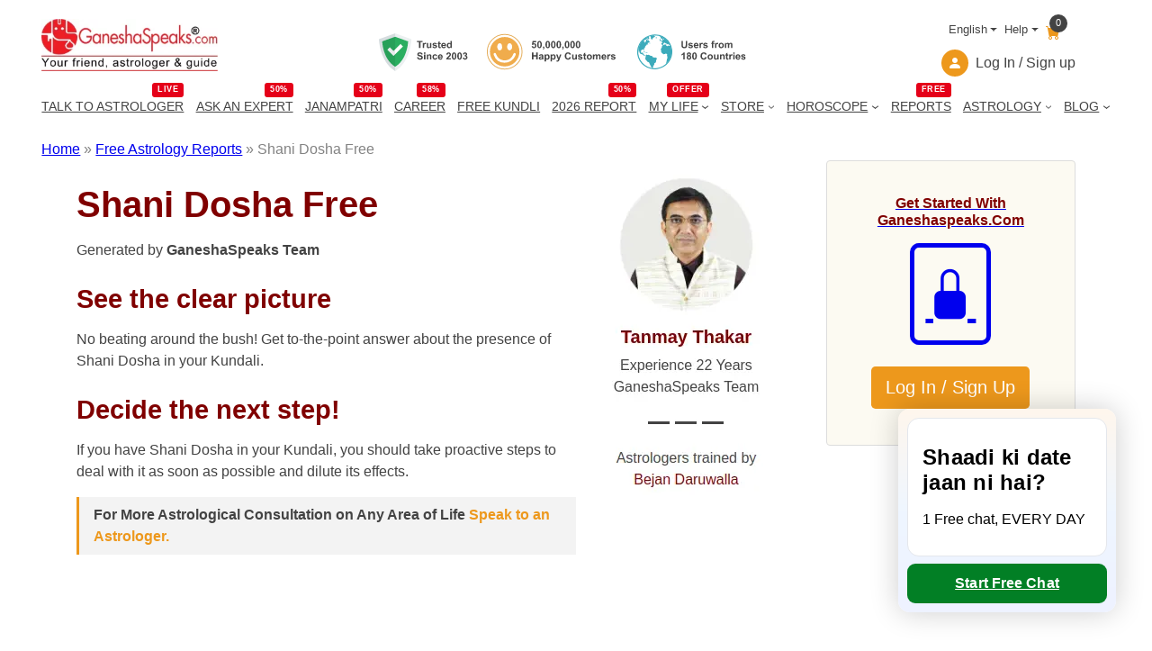

--- FILE ---
content_type: text/html; charset=utf-8
request_url: https://www.google.com/recaptcha/api2/aframe
body_size: 150
content:
<!DOCTYPE HTML><html><head><meta http-equiv="content-type" content="text/html; charset=UTF-8"></head><body><script nonce="E1Itq5xVQaMs-63kz1PO4Q">/** Anti-fraud and anti-abuse applications only. See google.com/recaptcha */ try{var clients={'sodar':'https://pagead2.googlesyndication.com/pagead/sodar?'};window.addEventListener("message",function(a){try{if(a.source===window.parent){var b=JSON.parse(a.data);var c=clients[b['id']];if(c){var d=document.createElement('img');d.src=c+b['params']+'&rc='+(localStorage.getItem("rc::a")?sessionStorage.getItem("rc::b"):"");window.document.body.appendChild(d);sessionStorage.setItem("rc::e",parseInt(sessionStorage.getItem("rc::e")||0)+1);localStorage.setItem("rc::h",'1768739374485');}}}catch(b){}});window.parent.postMessage("_grecaptcha_ready", "*");}catch(b){}</script></body></html>